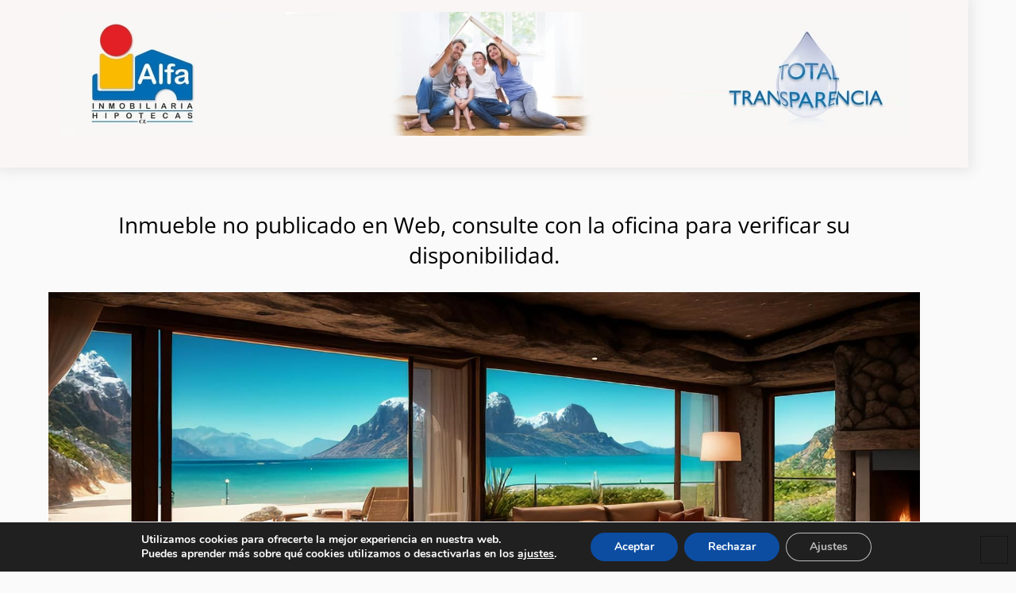

--- FILE ---
content_type: text/html; charset=UTF-8
request_url: https://alfadoctoresquerdo.com/ref/1710-448/
body_size: 15947
content:
<!DOCTYPE html>
<html class="no-js" lang="es">
<head>
<meta charset="UTF-8">
<meta name="viewport" content="width=device-width, initial-scale=1.0">
<link rel="pingback" href="https://alfadoctoresquerdo.com/xmlrpc.php">
<title>Propiedad no encontrada o de baja</title>
<meta name="dc.title" content="Propiedad no encontrada o de baja">
<meta name="dc.description" content="...">
<meta name="dc.relation" content="https://alfadoctoresquerdo.com/ref/1710-448/">
<meta name="dc.source" content="https://alfadoctoresquerdo.com/">
<meta name="dc.language" content="es_ES">
<meta name="description" content="...">
<meta name="robots" content="index, follow, max-snippet:-1, max-image-preview:large, max-video-preview:-1">

<meta property="og:url" content="https://alfadoctoresquerdo.com/ref/1710-448/">
<meta property="og:site_name" content="Alfa Inmobiliaria">
<meta property="og:locale" content="es_ES">
<meta property="og:type" content="article">
<meta property="article:author" content="https://www.facebook.com/alfainmo/">
<meta property="article:publisher" content="https://www.facebook.com/alfainmo/">
<meta property='og:title' content=' | ' />
<meta property='og:description' content='...' />
<meta property="og:image" content="https://www.alfainmo.com/wp-content/uploads/2021/12/logo-25-alfa.jpg">
<meta property="og:image:secure_url" content="https://www.alfainmo.com/wp-content/uploads/2021/12/logo-25-alfa.jpg">
<meta property="og:image:width" content="623">
<meta property="og:image:height" content="529">
<meta property="og:image:alt" content="Logo 25 aniversario">
<link rel='dns-prefetch' href='//www.alfainmo.com' />
<link rel="alternate" type="application/rss+xml" title="Alfa Inmobiliaria &raquo; Feed" href="https://alfadoctoresquerdo.com/feed/" />
<link rel="alternate" type="application/rss+xml" title="Alfa Inmobiliaria &raquo; Feed de los comentarios" href="https://alfadoctoresquerdo.com/comments/feed/" />
<link rel="alternate" title="oEmbed (JSON)" type="application/json+oembed" href="https://alfadoctoresquerdo.com/wp-json/oembed/1.0/embed?url=https%3A%2F%2Falfadoctoresquerdo.com%2Freferencia%2F" />
<link rel="alternate" title="oEmbed (XML)" type="text/xml+oembed" href="https://alfadoctoresquerdo.com/wp-json/oembed/1.0/embed?url=https%3A%2F%2Falfadoctoresquerdo.com%2Freferencia%2F&#038;format=xml" />
<style id='wp-img-auto-sizes-contain-inline-css' type='text/css'>
img:is([sizes=auto i],[sizes^="auto," i]){contain-intrinsic-size:3000px 1500px}
/*# sourceURL=wp-img-auto-sizes-contain-inline-css */
</style>
<style id='wp-emoji-styles-inline-css' type='text/css'>

	img.wp-smiley, img.emoji {
		display: inline !important;
		border: none !important;
		box-shadow: none !important;
		height: 1em !important;
		width: 1em !important;
		margin: 0 0.07em !important;
		vertical-align: -0.1em !important;
		background: none !important;
		padding: 0 !important;
	}
/*# sourceURL=wp-emoji-styles-inline-css */
</style>
<style id='wp-block-library-inline-css' type='text/css'>
:root{--wp-block-synced-color:#7a00df;--wp-block-synced-color--rgb:122,0,223;--wp-bound-block-color:var(--wp-block-synced-color);--wp-editor-canvas-background:#ddd;--wp-admin-theme-color:#007cba;--wp-admin-theme-color--rgb:0,124,186;--wp-admin-theme-color-darker-10:#006ba1;--wp-admin-theme-color-darker-10--rgb:0,107,160.5;--wp-admin-theme-color-darker-20:#005a87;--wp-admin-theme-color-darker-20--rgb:0,90,135;--wp-admin-border-width-focus:2px}@media (min-resolution:192dpi){:root{--wp-admin-border-width-focus:1.5px}}.wp-element-button{cursor:pointer}:root .has-very-light-gray-background-color{background-color:#eee}:root .has-very-dark-gray-background-color{background-color:#313131}:root .has-very-light-gray-color{color:#eee}:root .has-very-dark-gray-color{color:#313131}:root .has-vivid-green-cyan-to-vivid-cyan-blue-gradient-background{background:linear-gradient(135deg,#00d084,#0693e3)}:root .has-purple-crush-gradient-background{background:linear-gradient(135deg,#34e2e4,#4721fb 50%,#ab1dfe)}:root .has-hazy-dawn-gradient-background{background:linear-gradient(135deg,#faaca8,#dad0ec)}:root .has-subdued-olive-gradient-background{background:linear-gradient(135deg,#fafae1,#67a671)}:root .has-atomic-cream-gradient-background{background:linear-gradient(135deg,#fdd79a,#004a59)}:root .has-nightshade-gradient-background{background:linear-gradient(135deg,#330968,#31cdcf)}:root .has-midnight-gradient-background{background:linear-gradient(135deg,#020381,#2874fc)}:root{--wp--preset--font-size--normal:16px;--wp--preset--font-size--huge:42px}.has-regular-font-size{font-size:1em}.has-larger-font-size{font-size:2.625em}.has-normal-font-size{font-size:var(--wp--preset--font-size--normal)}.has-huge-font-size{font-size:var(--wp--preset--font-size--huge)}.has-text-align-center{text-align:center}.has-text-align-left{text-align:left}.has-text-align-right{text-align:right}.has-fit-text{white-space:nowrap!important}#end-resizable-editor-section{display:none}.aligncenter{clear:both}.items-justified-left{justify-content:flex-start}.items-justified-center{justify-content:center}.items-justified-right{justify-content:flex-end}.items-justified-space-between{justify-content:space-between}.screen-reader-text{border:0;clip-path:inset(50%);height:1px;margin:-1px;overflow:hidden;padding:0;position:absolute;width:1px;word-wrap:normal!important}.screen-reader-text:focus{background-color:#ddd;clip-path:none;color:#444;display:block;font-size:1em;height:auto;left:5px;line-height:normal;padding:15px 23px 14px;text-decoration:none;top:5px;width:auto;z-index:100000}html :where(.has-border-color){border-style:solid}html :where([style*=border-top-color]){border-top-style:solid}html :where([style*=border-right-color]){border-right-style:solid}html :where([style*=border-bottom-color]){border-bottom-style:solid}html :where([style*=border-left-color]){border-left-style:solid}html :where([style*=border-width]){border-style:solid}html :where([style*=border-top-width]){border-top-style:solid}html :where([style*=border-right-width]){border-right-style:solid}html :where([style*=border-bottom-width]){border-bottom-style:solid}html :where([style*=border-left-width]){border-left-style:solid}html :where(img[class*=wp-image-]){height:auto;max-width:100%}:where(figure){margin:0 0 1em}html :where(.is-position-sticky){--wp-admin--admin-bar--position-offset:var(--wp-admin--admin-bar--height,0px)}@media screen and (max-width:600px){html :where(.is-position-sticky){--wp-admin--admin-bar--position-offset:0px}}

/*# sourceURL=wp-block-library-inline-css */
</style><style id='global-styles-inline-css' type='text/css'>
:root{--wp--preset--aspect-ratio--square: 1;--wp--preset--aspect-ratio--4-3: 4/3;--wp--preset--aspect-ratio--3-4: 3/4;--wp--preset--aspect-ratio--3-2: 3/2;--wp--preset--aspect-ratio--2-3: 2/3;--wp--preset--aspect-ratio--16-9: 16/9;--wp--preset--aspect-ratio--9-16: 9/16;--wp--preset--color--black: #000000;--wp--preset--color--cyan-bluish-gray: #abb8c3;--wp--preset--color--white: #ffffff;--wp--preset--color--pale-pink: #f78da7;--wp--preset--color--vivid-red: #cf2e2e;--wp--preset--color--luminous-vivid-orange: #ff6900;--wp--preset--color--luminous-vivid-amber: #fcb900;--wp--preset--color--light-green-cyan: #7bdcb5;--wp--preset--color--vivid-green-cyan: #00d084;--wp--preset--color--pale-cyan-blue: #8ed1fc;--wp--preset--color--vivid-cyan-blue: #0693e3;--wp--preset--color--vivid-purple: #9b51e0;--wp--preset--gradient--vivid-cyan-blue-to-vivid-purple: linear-gradient(135deg,rgb(6,147,227) 0%,rgb(155,81,224) 100%);--wp--preset--gradient--light-green-cyan-to-vivid-green-cyan: linear-gradient(135deg,rgb(122,220,180) 0%,rgb(0,208,130) 100%);--wp--preset--gradient--luminous-vivid-amber-to-luminous-vivid-orange: linear-gradient(135deg,rgb(252,185,0) 0%,rgb(255,105,0) 100%);--wp--preset--gradient--luminous-vivid-orange-to-vivid-red: linear-gradient(135deg,rgb(255,105,0) 0%,rgb(207,46,46) 100%);--wp--preset--gradient--very-light-gray-to-cyan-bluish-gray: linear-gradient(135deg,rgb(238,238,238) 0%,rgb(169,184,195) 100%);--wp--preset--gradient--cool-to-warm-spectrum: linear-gradient(135deg,rgb(74,234,220) 0%,rgb(151,120,209) 20%,rgb(207,42,186) 40%,rgb(238,44,130) 60%,rgb(251,105,98) 80%,rgb(254,248,76) 100%);--wp--preset--gradient--blush-light-purple: linear-gradient(135deg,rgb(255,206,236) 0%,rgb(152,150,240) 100%);--wp--preset--gradient--blush-bordeaux: linear-gradient(135deg,rgb(254,205,165) 0%,rgb(254,45,45) 50%,rgb(107,0,62) 100%);--wp--preset--gradient--luminous-dusk: linear-gradient(135deg,rgb(255,203,112) 0%,rgb(199,81,192) 50%,rgb(65,88,208) 100%);--wp--preset--gradient--pale-ocean: linear-gradient(135deg,rgb(255,245,203) 0%,rgb(182,227,212) 50%,rgb(51,167,181) 100%);--wp--preset--gradient--electric-grass: linear-gradient(135deg,rgb(202,248,128) 0%,rgb(113,206,126) 100%);--wp--preset--gradient--midnight: linear-gradient(135deg,rgb(2,3,129) 0%,rgb(40,116,252) 100%);--wp--preset--font-size--small: 13px;--wp--preset--font-size--medium: 20px;--wp--preset--font-size--large: 36px;--wp--preset--font-size--x-large: 42px;--wp--preset--spacing--20: 0.44rem;--wp--preset--spacing--30: 0.67rem;--wp--preset--spacing--40: 1rem;--wp--preset--spacing--50: 1.5rem;--wp--preset--spacing--60: 2.25rem;--wp--preset--spacing--70: 3.38rem;--wp--preset--spacing--80: 5.06rem;--wp--preset--shadow--natural: 6px 6px 9px rgba(0, 0, 0, 0.2);--wp--preset--shadow--deep: 12px 12px 50px rgba(0, 0, 0, 0.4);--wp--preset--shadow--sharp: 6px 6px 0px rgba(0, 0, 0, 0.2);--wp--preset--shadow--outlined: 6px 6px 0px -3px rgb(255, 255, 255), 6px 6px rgb(0, 0, 0);--wp--preset--shadow--crisp: 6px 6px 0px rgb(0, 0, 0);}:where(.is-layout-flex){gap: 0.5em;}:where(.is-layout-grid){gap: 0.5em;}body .is-layout-flex{display: flex;}.is-layout-flex{flex-wrap: wrap;align-items: center;}.is-layout-flex > :is(*, div){margin: 0;}body .is-layout-grid{display: grid;}.is-layout-grid > :is(*, div){margin: 0;}:where(.wp-block-columns.is-layout-flex){gap: 2em;}:where(.wp-block-columns.is-layout-grid){gap: 2em;}:where(.wp-block-post-template.is-layout-flex){gap: 1.25em;}:where(.wp-block-post-template.is-layout-grid){gap: 1.25em;}.has-black-color{color: var(--wp--preset--color--black) !important;}.has-cyan-bluish-gray-color{color: var(--wp--preset--color--cyan-bluish-gray) !important;}.has-white-color{color: var(--wp--preset--color--white) !important;}.has-pale-pink-color{color: var(--wp--preset--color--pale-pink) !important;}.has-vivid-red-color{color: var(--wp--preset--color--vivid-red) !important;}.has-luminous-vivid-orange-color{color: var(--wp--preset--color--luminous-vivid-orange) !important;}.has-luminous-vivid-amber-color{color: var(--wp--preset--color--luminous-vivid-amber) !important;}.has-light-green-cyan-color{color: var(--wp--preset--color--light-green-cyan) !important;}.has-vivid-green-cyan-color{color: var(--wp--preset--color--vivid-green-cyan) !important;}.has-pale-cyan-blue-color{color: var(--wp--preset--color--pale-cyan-blue) !important;}.has-vivid-cyan-blue-color{color: var(--wp--preset--color--vivid-cyan-blue) !important;}.has-vivid-purple-color{color: var(--wp--preset--color--vivid-purple) !important;}.has-black-background-color{background-color: var(--wp--preset--color--black) !important;}.has-cyan-bluish-gray-background-color{background-color: var(--wp--preset--color--cyan-bluish-gray) !important;}.has-white-background-color{background-color: var(--wp--preset--color--white) !important;}.has-pale-pink-background-color{background-color: var(--wp--preset--color--pale-pink) !important;}.has-vivid-red-background-color{background-color: var(--wp--preset--color--vivid-red) !important;}.has-luminous-vivid-orange-background-color{background-color: var(--wp--preset--color--luminous-vivid-orange) !important;}.has-luminous-vivid-amber-background-color{background-color: var(--wp--preset--color--luminous-vivid-amber) !important;}.has-light-green-cyan-background-color{background-color: var(--wp--preset--color--light-green-cyan) !important;}.has-vivid-green-cyan-background-color{background-color: var(--wp--preset--color--vivid-green-cyan) !important;}.has-pale-cyan-blue-background-color{background-color: var(--wp--preset--color--pale-cyan-blue) !important;}.has-vivid-cyan-blue-background-color{background-color: var(--wp--preset--color--vivid-cyan-blue) !important;}.has-vivid-purple-background-color{background-color: var(--wp--preset--color--vivid-purple) !important;}.has-black-border-color{border-color: var(--wp--preset--color--black) !important;}.has-cyan-bluish-gray-border-color{border-color: var(--wp--preset--color--cyan-bluish-gray) !important;}.has-white-border-color{border-color: var(--wp--preset--color--white) !important;}.has-pale-pink-border-color{border-color: var(--wp--preset--color--pale-pink) !important;}.has-vivid-red-border-color{border-color: var(--wp--preset--color--vivid-red) !important;}.has-luminous-vivid-orange-border-color{border-color: var(--wp--preset--color--luminous-vivid-orange) !important;}.has-luminous-vivid-amber-border-color{border-color: var(--wp--preset--color--luminous-vivid-amber) !important;}.has-light-green-cyan-border-color{border-color: var(--wp--preset--color--light-green-cyan) !important;}.has-vivid-green-cyan-border-color{border-color: var(--wp--preset--color--vivid-green-cyan) !important;}.has-pale-cyan-blue-border-color{border-color: var(--wp--preset--color--pale-cyan-blue) !important;}.has-vivid-cyan-blue-border-color{border-color: var(--wp--preset--color--vivid-cyan-blue) !important;}.has-vivid-purple-border-color{border-color: var(--wp--preset--color--vivid-purple) !important;}.has-vivid-cyan-blue-to-vivid-purple-gradient-background{background: var(--wp--preset--gradient--vivid-cyan-blue-to-vivid-purple) !important;}.has-light-green-cyan-to-vivid-green-cyan-gradient-background{background: var(--wp--preset--gradient--light-green-cyan-to-vivid-green-cyan) !important;}.has-luminous-vivid-amber-to-luminous-vivid-orange-gradient-background{background: var(--wp--preset--gradient--luminous-vivid-amber-to-luminous-vivid-orange) !important;}.has-luminous-vivid-orange-to-vivid-red-gradient-background{background: var(--wp--preset--gradient--luminous-vivid-orange-to-vivid-red) !important;}.has-very-light-gray-to-cyan-bluish-gray-gradient-background{background: var(--wp--preset--gradient--very-light-gray-to-cyan-bluish-gray) !important;}.has-cool-to-warm-spectrum-gradient-background{background: var(--wp--preset--gradient--cool-to-warm-spectrum) !important;}.has-blush-light-purple-gradient-background{background: var(--wp--preset--gradient--blush-light-purple) !important;}.has-blush-bordeaux-gradient-background{background: var(--wp--preset--gradient--blush-bordeaux) !important;}.has-luminous-dusk-gradient-background{background: var(--wp--preset--gradient--luminous-dusk) !important;}.has-pale-ocean-gradient-background{background: var(--wp--preset--gradient--pale-ocean) !important;}.has-electric-grass-gradient-background{background: var(--wp--preset--gradient--electric-grass) !important;}.has-midnight-gradient-background{background: var(--wp--preset--gradient--midnight) !important;}.has-small-font-size{font-size: var(--wp--preset--font-size--small) !important;}.has-medium-font-size{font-size: var(--wp--preset--font-size--medium) !important;}.has-large-font-size{font-size: var(--wp--preset--font-size--large) !important;}.has-x-large-font-size{font-size: var(--wp--preset--font-size--x-large) !important;}
/*# sourceURL=global-styles-inline-css */
</style>

<style id='classic-theme-styles-inline-css' type='text/css'>
/*! This file is auto-generated */
.wp-block-button__link{color:#fff;background-color:#32373c;border-radius:9999px;box-shadow:none;text-decoration:none;padding:calc(.667em + 2px) calc(1.333em + 2px);font-size:1.125em}.wp-block-file__button{background:#32373c;color:#fff;text-decoration:none}
/*# sourceURL=/wp-includes/css/classic-themes.min.css */
</style>
<link rel='stylesheet' id='cs-scroll-top-css' href='https://www.alfainmo.com/wp-content/themes/pro/cornerstone/assets/css/site/scroll-top.7.7.12.css?ver=7.7.12' type='text/css' media='all' />
<link rel='stylesheet' id='mis-estilos-css' href='https://www.alfainmo.com/wp-content/themes/pro-child/columns.css?ver=1.8' type='text/css' media='all' />
<link rel='stylesheet' id='cs-css' href='https://www.alfainmo.com/wp-content/themes/pro/cornerstone/assets/css/site/cs-theme.7.7.12.css?ver=7.7.12' type='text/css' media='all' />
<style id='cs-inline-css' type='text/css'>
@media (min-width:1200px){.x-hide-xl{display:none !important;}}@media (min-width:979px) and (max-width:1199px){.x-hide-lg{display:none !important;}}@media (min-width:767px) and (max-width:978px){.x-hide-md{display:none !important;}}@media (min-width:480px) and (max-width:766px){.x-hide-sm{display:none !important;}}@media (max-width:479px){.x-hide-xs{display:none !important;}} body{background:#FAFAFA;}.x-container.width{width:90%;}.x-container.max{max-width:1190px;}.x-bar-content.x-container.width{flex-basis:90%;}.x-container,.x-container.max,.x-container.width{margin-left:auto;margin-right:auto;}.x-main.full{float:none;clear:both;display:block;width:auto;}html{font-size:14px;}@media (min-width:479px){html{font-size:14px;}}@media (min-width:766px){html{font-size:14px;}}@media (min-width:978px){html{font-size:14px;}}@media (min-width:1199px){html{font-size:14px;}}input[type="text"],input[type="tel"],input[type="password"],input[type="email"],textarea{padding:0.5em;}body,input,button,select,textarea{font-family:"open-sans",sans-serif;color:rgb(71,71,71);}h1,h2,h3,h4,h5,h6,.h1,.h2,.h3,.h4,.h5,.h6,h1 a,h2 a,h3 a,h4 a,h5 a,h6 a,.h1 a,.h2 a,.h3 a,.h4 a,.h5 a,.h6 a,blockquote{color:rgb(36,36,36);}.cfc-h-tx{color:rgb(36,36,36);!important;}.cfc-h-bd{border-color:rgb(36,36,36);!important;}.cfc-h-bg{background-color:rgb(36,36,36);!important;}.cfc-b-tx{color:rgb(71,71,71);!important;}.cfc-b-bd{border-color:rgb(71,71,71);!important;}.cfc-b-bg{background-color:rgb(71,71,71);!important;}h1,h2,h3,h4,h5,h6,.h1,.h2,.h3,.h4,.h5,.h6,.x-text-headline{font-family:Arial,"Helvetica Neue",Helvetica,sans-serif;font-style:normal;font-weight:400;}h1,.h1{letter-spacing:-0.012em;}h2,.h2{letter-spacing:-0.012em;}h3,.h3{letter-spacing:-0.009em;}h4,.h4{letter-spacing:-0.035em;}h5,.h5{letter-spacing:-0.018em;}h6,.h6{letter-spacing:-0.035em;}.w-h{font-weight:400 !important;}a,.widget.widget_text ol li a,.widget_nav_menu .current-menu-item > a{color:#0376bd;}a:hover,h1 a:hover,h2 a:hover,h3 a:hover,h4 a:hover,h5 a:hover,h6 a:hover,.x-breadcrumb-wrap a:hover,.widget ul li a:hover,.widget ol li a:hover,.widget.widget_text ul li a,.x-accordion-heading .x-accordion-toggle:hover,.x-comment-author a:hover,.x-comment-time:hover,.x-recent-posts a:hover .h-recent-posts{color:hsl(203,76%,58%);}.bg .mejs-container,.x-video .mejs-container{position:unset !important;} @font-face{font-family:'FontAwesomePro';font-style:normal;font-weight:900;font-display:block;src:url('https://www.alfainmo.com/wp-content/themes/pro/cornerstone/assets/fonts/fa-solid-900.woff2?ver=6.7.2') format('woff2'),url('https://www.alfainmo.com/wp-content/themes/pro/cornerstone/assets/fonts/fa-solid-900.ttf?ver=6.7.2') format('truetype');}[data-x-fa-pro-icon]{font-family:"FontAwesomePro" !important;}[data-x-fa-pro-icon]:before{content:attr(data-x-fa-pro-icon);}[data-x-icon],[data-x-icon-o],[data-x-icon-l],[data-x-icon-s],[data-x-icon-b],[data-x-icon-sr],[data-x-icon-ss],[data-x-icon-sl],[data-x-fa-pro-icon],[class*="cs-fa-"]{display:inline-flex;font-style:normal;font-weight:400;text-decoration:inherit;text-rendering:auto;-webkit-font-smoothing:antialiased;-moz-osx-font-smoothing:grayscale;}[data-x-icon].left,[data-x-icon-o].left,[data-x-icon-l].left,[data-x-icon-s].left,[data-x-icon-b].left,[data-x-icon-sr].left,[data-x-icon-ss].left,[data-x-icon-sl].left,[data-x-fa-pro-icon].left,[class*="cs-fa-"].left{margin-right:0.5em;}[data-x-icon].right,[data-x-icon-o].right,[data-x-icon-l].right,[data-x-icon-s].right,[data-x-icon-b].right,[data-x-icon-sr].right,[data-x-icon-ss].right,[data-x-icon-sl].right,[data-x-fa-pro-icon].right,[class*="cs-fa-"].right{margin-left:0.5em;}[data-x-icon]:before,[data-x-icon-o]:before,[data-x-icon-l]:before,[data-x-icon-s]:before,[data-x-icon-b]:before,[data-x-icon-sr]:before,[data-x-icon-ss]:before,[data-x-icon-sl]:before,[data-x-fa-pro-icon]:before,[class*="cs-fa-"]:before{line-height:1;}@font-face{font-family:'FontAwesomeRegular';font-style:normal;font-weight:400;font-display:block;src:url('https://www.alfainmo.com/wp-content/themes/pro/cornerstone/assets/fonts/fa-regular-400.woff2?ver=6.7.2') format('woff2'),url('https://www.alfainmo.com/wp-content/themes/pro/cornerstone/assets/fonts/fa-regular-400.ttf?ver=6.7.2') format('truetype');}@font-face{font-family:'FontAwesomePro';font-style:normal;font-weight:400;font-display:block;src:url('https://www.alfainmo.com/wp-content/themes/pro/cornerstone/assets/fonts/fa-regular-400.woff2?ver=6.7.2') format('woff2'),url('https://www.alfainmo.com/wp-content/themes/pro/cornerstone/assets/fonts/fa-regular-400.ttf?ver=6.7.2') format('truetype');}[data-x-icon-o]{font-family:"FontAwesomeRegular" !important;}[data-x-icon-o]:before{content:attr(data-x-icon-o);}@font-face{font-family:'FontAwesomeLight';font-style:normal;font-weight:300;font-display:block;src:url('https://www.alfainmo.com/wp-content/themes/pro/cornerstone/assets/fonts/fa-light-300.woff2?ver=6.7.2') format('woff2'),url('https://www.alfainmo.com/wp-content/themes/pro/cornerstone/assets/fonts/fa-light-300.ttf?ver=6.7.2') format('truetype');}@font-face{font-family:'FontAwesomePro';font-style:normal;font-weight:300;font-display:block;src:url('https://www.alfainmo.com/wp-content/themes/pro/cornerstone/assets/fonts/fa-light-300.woff2?ver=6.7.2') format('woff2'),url('https://www.alfainmo.com/wp-content/themes/pro/cornerstone/assets/fonts/fa-light-300.ttf?ver=6.7.2') format('truetype');}[data-x-icon-l]{font-family:"FontAwesomeLight" !important;font-weight:300;}[data-x-icon-l]:before{content:attr(data-x-icon-l);}@font-face{font-family:'FontAwesomeBrands';font-style:normal;font-weight:normal;font-display:block;src:url('https://www.alfainmo.com/wp-content/themes/pro/cornerstone/assets/fonts/fa-brands-400.woff2?ver=6.7.2') format('woff2'),url('https://www.alfainmo.com/wp-content/themes/pro/cornerstone/assets/fonts/fa-brands-400.ttf?ver=6.7.2') format('truetype');}[data-x-icon-b]{font-family:"FontAwesomeBrands" !important;}[data-x-icon-b]:before{content:attr(data-x-icon-b);}.widget.widget_rss li .rsswidget:before{content:"\f35d";padding-right:0.4em;font-family:"FontAwesome";} .m82k-0.x-section{margin-top:0px;margin-right:0px;margin-bottom:0px;margin-left:0px;border-top-width:0;border-right-width:0;border-bottom-width:0;border-left-width:0;z-index:auto;}.m82k-1.x-section{padding-top:15px;}.m82k-2.x-section{padding-right:15px;padding-bottom:0px;padding-left:15px;text-align:center;background-color:#F9F6F5;box-shadow:0px 0px 15px 5px rgb(232,232,232);}.m82k-3.x-section{padding-right:0px;padding-left:0px;}.m82k-4.x-section{padding-bottom:20px;}.m82k-5.x-section{padding-top:25px;padding-bottom:25px;}.m82k-6{transform:translate(0px,-50%);}.m82k-7{transform-origin:0% 50%;}:where(body:not(.tco-disable-effects)) .m82k-8:is(.x-effect-exit,.x-effect-entering,.x-effect-exiting) {animation-delay:0ms;animation-duration:500ms;animation-timing-function:cubic-bezier(0.400,0.000,0.200,1.000);transition-delay:0ms;transition-duration:500ms;transition-timing-function:cubic-bezier(0.400,0.000,0.200,1.000);}.m82k-8:is(.x-effect-enter){opacity:1;}:where(body:not(.tco-disable-effects)) .m82k-8:is(.x-effect-exit){opacity:0;}.m82k-9{flex-grow:0;flex-basis:auto;}.m82k-a{flex-shrink:1;border-top-width:0;border-right-width:0;border-bottom-width:0;border-left-width:0;aspect-ratio:auto;}.m82k-e{font-size:1em;}.m82k-f{display:flex;flex-wrap:wrap;}.m82k-g{flex-direction:row;}.m82k-h{justify-content:center;}.m82k-i{align-items:flex-start;align-content:flex-start;padding-top:0px;padding-right:0px;padding-left:0px;}.m82k-j{padding-bottom:15px;}.m82k-k{justify-content:space-between;position:absolute;top:50%;left:0;right:0;padding-top:0em;padding-right:1em;padding-bottom:0em;padding-left:1em;}.m82k-k > *{pointer-events:auto;}div.m82k-k {pointer-events:none;}.m82k-l{align-items:center;align-content:center;}.m82k-m{flex-direction:column;width:3em;height:3em;border-top-left-radius:100em;border-top-right-radius:100em;border-bottom-right-radius:100em;border-bottom-left-radius:100em;background-color:#000000;}.m82k-n{flex-grow:1;flex-basis:16em;}.m82k-o{align-items:baseline;align-content:baseline;width:1em;margin-top:0em;margin-right:0.8em;margin-bottom:0em;margin-left:0em;}.m82k-p{font-size:1.5em;}.m82k-q{margin-top:0px;}.m82k-r{margin-right:0px;margin-bottom:20px;margin-left:0px;padding-top:15px;padding-right:15px;padding-left:15px;background-color:rgb(238,238,238);}.m82k-s{margin-top:20px;padding-top:20px;padding-right:20px;padding-bottom:20px;padding-left:20px;background-color:rgb(255,255,255);}.m82k-t{margin-right:auto;margin-bottom:auto;margin-left:auto;}.m82k-u{text-align:center;}.m82k-v.x-image{font-size:1em;border-top-width:0;border-right-width:0;border-bottom-width:0;border-left-width:0;}.m82k-v.x-image img{aspect-ratio:auto;}.m82k-w.x-image,.m82k-w.x-image img{height:150px;}.m82k-x.x-anchor {margin-top:1em;}.m82k-y.x-anchor {margin-right:1em;margin-bottom:1em;margin-left:1em;}.m82k-y.x-anchor:hover .x-graphic-icon,.m82k-y.x-anchor[class*="active"] .x-graphic-icon,[data-x-effect-provider*="colors"]:hover .m82k-y.x-anchor .x-graphic-icon {color:rgba(0,0,0,0.5);}.m82k-z.x-anchor {border-top-width:0;border-right-width:0;border-bottom-width:0;border-left-width:0;font-size:1em;box-shadow:0em 0.15em 0.65em 0em rgba(0,0,0,0.25);}.m82k-z.x-anchor .x-anchor-content {display:flex;flex-direction:row;justify-content:center;align-items:center;}.m82k-10.x-anchor {border-top-left-radius:0.35em;border-top-right-radius:0.35em;border-bottom-right-radius:0.35em;border-bottom-left-radius:0.35em;}.m82k-10.x-anchor .x-anchor-content {padding-top:0.575em;padding-right:0.85em;padding-bottom:0.575em;padding-left:0.85em;}.m82k-10.x-anchor .x-anchor-text-primary {color:rgba(0,0,0,1);}.m82k-10.x-anchor:hover .x-anchor-text-primary,.m82k-10.x-anchor[class*="active"] .x-anchor-text-primary,[data-x-effect-provider*="colors"]:hover .m82k-10.x-anchor .x-anchor-text-primary {color:rgba(0,0,0,0.5);}.m82k-11.x-anchor {background-color:rgba(255,255,255,1);}.m82k-12.x-anchor .x-anchor-text {margin-top:5px;margin-right:5px;margin-bottom:5px;margin-left:5px;}.m82k-12.x-anchor .x-anchor-text-primary {font-family:inherit;font-size:1em;font-style:normal;font-weight:inherit;line-height:1;}.m82k-13.x-anchor .x-graphic {margin-top:5px;margin-right:5px;margin-bottom:5px;margin-left:5px;}.m82k-13.x-anchor .x-graphic-icon {font-size:1.25em;width:auto;border-top-width:0;border-right-width:0;border-bottom-width:0;border-left-width:0;}.m82k-14.x-anchor .x-graphic-icon {color:rgba(0,0,0,1);}.m82k-15.x-anchor {height:3em;border-top-left-radius:5px;border-top-right-radius:5px;border-bottom-right-radius:5px;border-bottom-left-radius:5px;background-color:#5FA4E0;}.m82k-15.x-anchor .x-anchor-content {padding-top:0em;padding-right:3em;padding-bottom:0em;padding-left:3em;}.m82k-15.x-anchor .x-anchor-text-primary {color:rgb(255,255,255);}.m82k-15.x-anchor .x-graphic-icon {color:rgb(255,255,255);}.m82k-15.x-anchor .x-toggle {color:rgb(255,255,255);}.m82k-15.x-anchor .x-toggle-burger {width:10em;margin-top:3em;margin-right:0;margin-bottom:3em;margin-left:0;font-size:2px;}.m82k-15.x-anchor .x-toggle-burger-bun-t {transform:translate3d(0,calc(3em * -1),0);}.m82k-15.x-anchor .x-toggle-burger-bun-b {transform:translate3d(0,3em,0);}.m82k-16.x-anchor {margin-right:0em;}.m82k-17.x-anchor {margin-bottom:0em;margin-left:0em;}.m82k-18.x-anchor {width:100%;}.m82k-1a.x-anchor {width:2.75em;height:2.75em;border-top-left-radius:100em;border-top-right-radius:100em;border-bottom-right-radius:100em;border-bottom-left-radius:100em;}.m82k-1a.x-anchor:hover .x-graphic-icon,.m82k-1a.x-anchor[class*="active"] .x-graphic-icon,[data-x-effect-provider*="colors"]:hover .m82k-1a.x-anchor .x-graphic-icon {color:#3b5998;}.m82k-1b.x-anchor {margin-top:0em;margin-right:15px;}.m82k-1c{transition-duration:500ms,0s;transition-timing-function:cubic-bezier(0.400,0.000,0.200,1.000);}.m82k-1c .x-modal-content-scroll-area{font-size:16px;padding-top:0;padding-right:calc(1em * 2);padding-bottom:0;padding-left:calc(1em * 2);}.m82k-1c:not(.x-active){transition-delay:0s,500ms;}.m82k-1c .x-modal-bg{background-color:rgba(0,0,0,0.75);}.m82k-1c .x-modal-close{width:calc(1em * 2);height:calc(1em * 2);font-size:1em;color:rgba(255,255,255,0.5);}.m82k-1c .x-modal-close:focus,.m82k-1c .x-modal-close:hover{color:rgba(255,255,255,1);}.m82k-1c .x-modal-content{max-width:48em;border-top-width:0;border-right-width:0;border-bottom-width:0;border-left-width:0;padding-top:2em;padding-right:2em;padding-bottom:2em;padding-left:2em;background-color:rgba(255,255,255,1);box-shadow:0em 0.15em 2em 0em rgba(0,0,0,0.25);transition-duration:500ms;transition-timing-function:cubic-bezier(0.400,0.000,0.200,1.000);}.m82k-1d.x-row{z-index:auto;margin-right:auto;margin-left:auto;}.m82k-1d > .x-row-inner{flex-direction:row;justify-content:flex-start;align-items:stretch;align-content:stretch;}.m82k-1f.x-row{border-top-width:0;border-right-width:0;border-bottom-width:0;border-left-width:0;}.m82k-1h.x-row{padding-top:1px;padding-right:1px;padding-bottom:1px;padding-left:1px;}.m82k-1i.x-row{font-size:1em;}.m82k-1j > .x-row-inner{margin-top:calc(((20px / 2) + 1px) * -1);margin-right:calc(((20px / 2) + 1px) * -1);margin-bottom:calc(((20px / 2) + 1px) * -1);margin-left:calc(((20px / 2) + 1px) * -1);}.m82k-1k > .x-row-inner > *{margin-top:calc(20px / 2);margin-bottom:calc(20px / 2);margin-right:calc(20px / 2);margin-left:calc(20px / 2);}.m82k-1l.x-row{border-top-left-radius:2px;border-top-right-radius:2px;border-bottom-right-radius:2px;border-bottom-left-radius:2px;padding-top:5px;padding-right:5px;padding-bottom:5px;padding-left:5px;font-size:0.9em;text-align:center;}.m82k-1m.x-row{background-color:#1969B2;}.m82k-1n > .x-row-inner{margin-top:calc((20px / 2) * -1);margin-right:calc((20px / 2) * -1);margin-bottom:calc((20px / 2) * -1);margin-left:calc((20px / 2) * -1);}.m82k-1o.x-row{margin-top:10px;}.m82k-1p.x-row{margin-bottom:10px;}.m82k-1q.x-row{padding-top:20px;padding-bottom:20px;}.m82k-1r.x-row{padding-right:20px;padding-left:20px;background-color:rgb(240,240,240);}.m82k-1s.x-row{border-top-left-radius:3px;border-top-right-radius:3px;border-bottom-right-radius:3px;border-bottom-left-radius:3px;padding-top:2px;padding-right:10px;padding-bottom:2px;padding-left:10px;}.m82k-1t.x-row{margin-top:0px;}.m82k-1u.x-row{margin-bottom:0px;}.m82k-1v > .x-row-inner{margin-top:calc(((0.2em / 2) + 1px) * -1);margin-bottom:calc(((0.2em / 2) + 1px) * -1);}.m82k-1w > .x-row-inner{margin-right:calc(((2.441em / 2) + 1px) * -1);margin-left:calc(((2.441em / 2) + 1px) * -1);}.m82k-1x > .x-row-inner > *{margin-top:calc(0.2em / 2);margin-bottom:calc(0.2em / 2);}.m82k-1y > .x-row-inner > *{margin-right:calc(2.441em / 2);margin-left:calc(2.441em / 2);}.m82k-1z.x-row{padding-right:0px;padding-left:0px;}.m82k-20 > .x-row-inner{margin-top:calc((30px / 2) * -1);margin-right:calc((30px / 2) * -1);margin-bottom:calc((30px / 2) * -1);margin-left:calc((30px / 2) * -1);}.m82k-20 > .x-row-inner > *{margin-top:calc(30px / 2);margin-bottom:calc(30px / 2);margin-right:calc(30px / 2);margin-left:calc(30px / 2);}.m82k-21.x-row{margin-bottom:8px;border-right-width:0px;border-bottom-width:0px;border-left-width:0px;border-top-color:rgb(220,220,220);border-right-color:transparent;border-bottom-color:transparent;border-left-color:transparent;padding-bottom:0px;}.m82k-21 > .x-row-inner{margin-top:calc((0.2em / 2) * -1);margin-right:calc((2.441em / 2) * -1);margin-bottom:calc((0.2em / 2) * -1);margin-left:calc((2.441em / 2) * -1);}.m82k-21.x-row:hover,.m82k-21.x-row[class*="active"],[data-x-effect-provider*="colors"]:hover .m82k-21.x-row{border-top-color:undefined;border-right-color:undefined;border-bottom-color:undefined;border-left-color:undefined;}.m82k-22.x-row{border-top-width:1px;border-top-style:solid;border-right-style:solid;border-bottom-style:solid;border-left-style:solid;padding-top:10px;}.m82k-23 > .x-row-inner{margin-top:calc(((0.8em / 2) + 1px) * -1);margin-bottom:calc(((0.8em / 2) + 1px) * -1);}.m82k-23 > .x-row-inner > *{margin-top:calc(0.8em / 2);margin-bottom:calc(0.8em / 2);}.m82k-24.x-row{margin-top:30px;}.m82k-25.x-row{margin-top:25px;border-right-width:1px;border-bottom-width:1px;border-left-width:1px;border-top-color:rgb(201,201,201);border-right-color:rgb(201,201,201);border-bottom-color:rgb(201,201,201);border-left-color:rgb(201,201,201);border-top-left-radius:5px;border-top-right-radius:5px;border-bottom-right-radius:5px;border-bottom-left-radius:5px;}.m82k-26.x-row{padding-bottom:15px;}.m82k-27.x-row{margin-top:20px;}.m82k-28.x-row{padding-top:15px;padding-right:15px;padding-left:15px;background-color:rgb(238,238,238);}.m82k-29.x-row{margin-top:15px;}.m82k-2a{--gap:20px;}.m82k-2b > .x-row-inner > *:nth-child(2n - 0) {flex-basis:calc(66.66% - clamp(0px,var(--gap),9999px));}.m82k-2b > .x-row-inner > *:nth-child(2n - 1) {flex-basis:calc(33.33% - clamp(0px,var(--gap),9999px));}.m82k-2c > .x-row-inner > *:nth-child(1n - 0) {flex-basis:calc(100% - clamp(0px,var(--gap),9999px));}.m82k-2d > .x-row-inner > *:nth-child(1n - 0) {flex-basis:calc(100% - clamp(0px,var(--gap),9999px));}.m82k-2e > .x-row-inner > *:nth-child(1n - 0) {flex-basis:calc(100% - clamp(0px,var(--gap),9999px));}.m82k-2f{--gap:2.441em;}.m82k-2g > .x-row-inner > *:nth-child(1n - 0) {flex-basis:calc(100% - clamp(0px,var(--gap),9999px));}.m82k-2h{--gap:30px;}.m82k-2h > .x-row-inner > *:nth-child(2n - 0) {flex-basis:calc(50% - clamp(0px,var(--gap),9999px));}.m82k-2h > .x-row-inner > *:nth-child(2n - 1) {flex-basis:calc(50% - clamp(0px,var(--gap),9999px));}.m82k-2i > .x-row-inner > *:nth-child(1n - 0) {flex-basis:calc(100% - clamp(0px,var(--gap),9999px));}.m82k-2j > .x-row-inner > *:nth-child(1n - 0) {flex-basis:calc(100% - clamp(0px,var(--gap),9999px));}.m82k-2k > .x-row-inner > *:nth-child(1n - 0) {flex-basis:calc(100% - clamp(0px,var(--gap),9999px));}.m82k-2l > .x-row-inner > *:nth-child(1n - 0) {flex-basis:calc(100% - clamp(0px,var(--gap),9999px));}.m82k-2m > .x-row-inner > *:nth-child(2n - 0) {flex-basis:calc(50% - clamp(0px,var(--gap),9999px));}.m82k-2m > .x-row-inner > *:nth-child(2n - 1) {flex-basis:calc(50% - clamp(0px,var(--gap),9999px));}.m82k-2n > .x-row-inner > *:nth-child(1n - 0) {flex-basis:calc(100% - clamp(0px,var(--gap),9999px));}.m82k-2o > .x-row-inner > *:nth-child(1n - 0) {flex-basis:calc(100% - clamp(0px,var(--gap),9999px));}.m82k-2p > .x-row-inner > *:nth-child(1n - 0) {flex-basis:calc(100% - clamp(0px,var(--gap),9999px));}.m82k-2q > .x-row-inner > *:nth-child(1n - 0) {flex-basis:calc(100% - clamp(0px,var(--gap),9999px));}.m82k-2r > .x-row-inner > *:nth-child(2n - 0) {flex-basis:calc(66.66% - clamp(0px,var(--gap),9999px));}.m82k-2r > .x-row-inner > *:nth-child(2n - 1) {flex-basis:calc(33.33% - clamp(0px,var(--gap),9999px));}.m82k-2s > .x-row-inner > *:nth-child(1n - 0) {flex-basis:calc(100% - clamp(0px,var(--gap),9999px));}.m82k-2t > .x-row-inner > *:nth-child(1n - 0) {flex-basis:calc(100% - clamp(0px,var(--gap),9999px));}.m82k-2u.x-col{z-index:1;font-size:1em;}.m82k-2v.x-col{border-top-width:0;border-right-width:0;border-bottom-width:0;border-left-width:0;}.m82k-2w.x-col{padding-top:10px;padding-right:10px;padding-bottom:10px;padding-left:10px;}.m82k-2x.x-col{background-color:#1969B2;}.m82k-2y.x-col{background-color:rgb(244,244,244);}.m82k-30.x-col{display:flex;flex-direction:row;flex-wrap:wrap;}.m82k-31.x-col{justify-content:flex-start;}.m82k-32.x-col{align-items:baseline;align-content:baseline;}.m82k-33.x-col{text-align:center;}.m82k-34.x-col{align-items:center;align-content:center;}.m82k-35.x-col{justify-content:center;align-items:flex-end;align-content:flex-end;}.m82k-36.x-col{border-top-width:0px;border-right-width:0px;border-bottom-width:1px;border-left-width:0px;border-top-style:solid;border-right-style:solid;border-bottom-style:solid;border-left-style:solid;border-top-color:transparent;border-right-color:transparent;border-bottom-color:rgb(238,238,238);border-left-color:transparent;padding-top:0px;padding-right:0px;padding-bottom:5px;padding-left:0px;}.m82k-36.x-col:hover,.m82k-36.x-col[class*="active"],[data-x-effect-provider*="colors"]:hover .m82k-36.x-col{border-top-color:rgb(238,238,238) ;border-right-color:rgb(238,238,238) ;border-bottom-color:rgb(238,238,238) ;border-left-color:rgb(238,238,238) ;}.m82k-37.x-text{border-top-width:0;border-right-width:0;border-bottom-width:0;border-left-width:0;font-size:1em;}.m82k-38.x-text .x-text-content-text-primary{font-family:inherit;font-style:normal;font-weight:inherit;letter-spacing:0em;text-transform:none;}.m82k-39.x-text .x-text-content-text-primary{font-size:1.5em;color:rgb(255,255,255);}.m82k-39.x-text .x-text-content-text-subheadline{margin-top:0.35em;font-family:inherit;font-size:1em;font-style:normal;font-weight:inherit;line-height:1.4;letter-spacing:0em;text-transform:none;color:rgb(230,230,230);}.m82k-3a.x-text .x-text-content-text-primary{line-height:1.4;}.m82k-3b.x-text .x-text-content-text-primary{font-size:1.4em;line-height:1.5;color:rgb(255,255,255);}.m82k-3c.x-text{margin-top:0em;margin-right:0em;margin-bottom:1em;margin-left:0em;border-top-width:0px;border-right-width:0px;border-bottom-width:1px;border-left-width:0px;border-top-style:solid;border-right-style:solid;border-bottom-style:solid;border-left-style:solid;border-top-color:transparent;border-right-color:transparent;border-bottom-color:rgb(181,181,181);border-left-color:transparent;padding-top:0em;padding-right:0em;padding-bottom:5px;padding-left:0em;font-size:1.5em;}.m82k-3c.x-text:hover,.m82k-3c.x-text[class*="active"],[data-x-effect-provider*="colors"]:hover .m82k-3c.x-text{border-top-color:undefined;border-right-color:undefined;border-bottom-color:undefined;border-left-color:undefined;}.m82k-3c.x-text .x-text-content-text-primary{font-size:1em;color:rgba(0,0,0,1);}.m82k-3d.x-text{width:100%;}.m82k-3f.x-text{border-top-width:0;border-right-width:0;border-bottom-width:0;border-left-width:0;}.m82k-3g.x-text{font-family:inherit;font-style:normal;font-weight:inherit;letter-spacing:0em;text-transform:none;}.m82k-3g.x-text > :first-child{margin-top:0;}.m82k-3g.x-text > :last-child{margin-bottom:0;}.m82k-3h.x-text{padding-top:5px;padding-right:5px;padding-bottom:5px;padding-left:5px;}.m82k-3i.x-text{font-size:1em;}.m82k-3j.x-text{line-height:inherit;}.m82k-3k.x-text{color:rgba(0,0,0,1);}.m82k-3l.x-text{text-align:center;color:rgb(249,249,249);background-color:rgb(0,0,0);}.m82k-3n.x-text{font-size:1.3em;color:rgb(238,238,238);}.m82k-3o.x-text{line-height:1.65;}.m82k-3p.x-text{color:#000000;}.m82k-3q.x-text{margin-top:0em;margin-right:0em;margin-left:0em;}.m82k-3r.x-text{margin-bottom:10px;border-top-width:0px;border-right-width:0px;border-bottom-width:1px;border-left-width:0px;border-top-style:solid;border-right-style:solid;border-bottom-style:solid;border-left-style:solid;border-top-color:transparent;border-right-color:transparent;border-bottom-color:rgb(206,206,206);border-left-color:transparent;padding-top:0em;padding-right:0em;padding-bottom:8px;padding-left:0em;}.m82k-3r.x-text:hover,.m82k-3r.x-text[class*="active"],[data-x-effect-provider*="colors"]:hover .m82k-3r.x-text{border-top-color:rgb(206,206,206) ;border-right-color:rgb(206,206,206) ;border-bottom-color:rgb(206,206,206) ;border-left-color:rgb(206,206,206) ;}.m82k-3s.x-text{margin-bottom:1em;}.m82k-3t.x-text{margin-top:1em;margin-right:1em;margin-left:1em;font-size:2em;}.m82k-3u{--x-slides-per-page:5;--x-slide-container-gap:1em;--x-slide-container-transition-duration:500ms;padding-top:0px;padding-right:0px;padding-bottom:0px;padding-left:0px;font-size:1em;}.m82k-3u .x-slide-container{align-items:stretch;}body:not(.tco-disable-effects) .m82k-3u .x-slide:where(.x-effect-enter,.x-effect-exit,.x-effect-entering,.x-effect-exiting) {animation-duration:500ms;animation-timing-function:cubic-bezier(0.400,0.000,0.200,1.000);transition-duration:500ms;transition-timing-function:cubic-bezier(0.400,0.000,0.200,1.000);}.m82k-3v{border-top-width:0;border-right-width:0;border-bottom-width:0;border-left-width:0;font-size:1em;}.x-slide-container.is-stacked .m82k-3v:not(.is-current-slide).x-effect-exit{z-index:auto;}.x-slide-container.is-stacked .m82k-3v:not(.is-current-slide).x-effect-holding{z-index:1;}.x-slide-container.is-stacked .m82k-3v.is-current-slide{z-index:2;}.m82k-3w{border-top-width:0;border-right-width:0;border-bottom-width:0;border-left-width:0;font-size:1em;}.m82k-3x{color:rgba(255,255,255,0.55);}.m82k-3x:hover,.m82k-3x[class*="active"],[data-x-effect-provider*="colors"]:hover .m82k-3x{color:#ffffff;}.m82k-3y{color:rgb(147,0,13);}.m82k-40{color:rgb(3,60,30);}.m82k-41{color:rgba(0,0,0,1);}.m82k-42{color:#1969B2;}@media screen and (max-width:978px){.m82k-k{padding-right:0.5em;padding-left:0.5em;}}@media screen and (max-width:766px){.m82k-2g > .x-row-inner > *:nth-child(1n - 0) {flex-basis:calc(100% - clamp(0px,var(--gap),9999px));}.m82k-2h > .x-row-inner > *:nth-child(1n - 0) {flex-basis:calc(100% - clamp(0px,var(--gap),9999px));}.m82k-2m > .x-row-inner > *:nth-child(1n - 0) {flex-basis:calc(100% - clamp(0px,var(--gap),9999px));}}@media screen and (min-width:480px) and (max-width:978px){.m82k-3u{--x-slides-per-page:2;}}@media screen and (max-width:479px){.m82k-2b > .x-row-inner > *:nth-child(1n - 0) {flex-basis:calc(100% - clamp(0px,var(--gap),9999px));}.m82k-2h > .x-row-inner > *:nth-child(1n - 0) {flex-basis:calc(100% - clamp(0px,var(--gap),9999px));}.m82k-2m > .x-row-inner > *:nth-child(1n - 0) {flex-basis:calc(100% - clamp(0px,var(--gap),9999px));}.m82k-2r > .x-row-inner > *:nth-child(1n - 0) {flex-basis:calc(100% - clamp(0px,var(--gap),9999px));}.m82k-3u{--x-slides-per-page:1;}} .e10460-e54:has(ul,li){margin-top:40px;border:1px solid #DDD;padding:10px 20px 20px 20px;}button,input[type=button],input[type=reset],input[type=submit]{background:#55555e;color:#fff;border:1px solid transparent;cursor:pointer;-webkit-appearance:button;padding:10px 20px}input[type=email],input[type=number],input[type=password],input[type=search],input[type=tel],input[type=text],input[type=url],select,textarea{border:1px solid;border-radius:0;padding:10px 15px;max-width:100%}textarea{width:100%}a,button,input{transition:color .1s ease-in-out,background-color .1s ease-in-out}a{text-decoration:none}.hide-section{display:none;}.margin-bottom-0{margin-bottom:0 !important;}
/*# sourceURL=cs-inline-css */
</style>
<link rel='stylesheet' id='moove_gdpr_frontend-css' href='https://www.alfainmo.com/wp-content/plugins/gdpr-cookie-compliance/dist/styles/gdpr-main.css?ver=5.0.10' type='text/css' media='all' />
<style id='moove_gdpr_frontend-inline-css' type='text/css'>
#moove_gdpr_cookie_modal,#moove_gdpr_cookie_info_bar,.gdpr_cookie_settings_shortcode_content{font-family:&#039;Nunito&#039;,sans-serif}#moove_gdpr_save_popup_settings_button{background-color:#373737;color:#fff}#moove_gdpr_save_popup_settings_button:hover{background-color:#000}#moove_gdpr_cookie_info_bar .moove-gdpr-info-bar-container .moove-gdpr-info-bar-content a.mgbutton,#moove_gdpr_cookie_info_bar .moove-gdpr-info-bar-container .moove-gdpr-info-bar-content button.mgbutton{background-color:#0c4da2}#moove_gdpr_cookie_modal .moove-gdpr-modal-content .moove-gdpr-modal-footer-content .moove-gdpr-button-holder a.mgbutton,#moove_gdpr_cookie_modal .moove-gdpr-modal-content .moove-gdpr-modal-footer-content .moove-gdpr-button-holder button.mgbutton,.gdpr_cookie_settings_shortcode_content .gdpr-shr-button.button-green{background-color:#0c4da2;border-color:#0c4da2}#moove_gdpr_cookie_modal .moove-gdpr-modal-content .moove-gdpr-modal-footer-content .moove-gdpr-button-holder a.mgbutton:hover,#moove_gdpr_cookie_modal .moove-gdpr-modal-content .moove-gdpr-modal-footer-content .moove-gdpr-button-holder button.mgbutton:hover,.gdpr_cookie_settings_shortcode_content .gdpr-shr-button.button-green:hover{background-color:#fff;color:#0c4da2}#moove_gdpr_cookie_modal .moove-gdpr-modal-content .moove-gdpr-modal-close i,#moove_gdpr_cookie_modal .moove-gdpr-modal-content .moove-gdpr-modal-close span.gdpr-icon{background-color:#0c4da2;border:1px solid #0c4da2}#moove_gdpr_cookie_info_bar span.moove-gdpr-infobar-allow-all.focus-g,#moove_gdpr_cookie_info_bar span.moove-gdpr-infobar-allow-all:focus,#moove_gdpr_cookie_info_bar button.moove-gdpr-infobar-allow-all.focus-g,#moove_gdpr_cookie_info_bar button.moove-gdpr-infobar-allow-all:focus,#moove_gdpr_cookie_info_bar span.moove-gdpr-infobar-reject-btn.focus-g,#moove_gdpr_cookie_info_bar span.moove-gdpr-infobar-reject-btn:focus,#moove_gdpr_cookie_info_bar button.moove-gdpr-infobar-reject-btn.focus-g,#moove_gdpr_cookie_info_bar button.moove-gdpr-infobar-reject-btn:focus,#moove_gdpr_cookie_info_bar span.change-settings-button.focus-g,#moove_gdpr_cookie_info_bar span.change-settings-button:focus,#moove_gdpr_cookie_info_bar button.change-settings-button.focus-g,#moove_gdpr_cookie_info_bar button.change-settings-button:focus{-webkit-box-shadow:0 0 1px 3px #0c4da2;-moz-box-shadow:0 0 1px 3px #0c4da2;box-shadow:0 0 1px 3px #0c4da2}#moove_gdpr_cookie_modal .moove-gdpr-modal-content .moove-gdpr-modal-close i:hover,#moove_gdpr_cookie_modal .moove-gdpr-modal-content .moove-gdpr-modal-close span.gdpr-icon:hover,#moove_gdpr_cookie_info_bar span[data-href]>u.change-settings-button{color:#0c4da2}#moove_gdpr_cookie_modal .moove-gdpr-modal-content .moove-gdpr-modal-left-content #moove-gdpr-menu li.menu-item-selected a span.gdpr-icon,#moove_gdpr_cookie_modal .moove-gdpr-modal-content .moove-gdpr-modal-left-content #moove-gdpr-menu li.menu-item-selected button span.gdpr-icon{color:inherit}#moove_gdpr_cookie_modal .moove-gdpr-modal-content .moove-gdpr-modal-left-content #moove-gdpr-menu li a span.gdpr-icon,#moove_gdpr_cookie_modal .moove-gdpr-modal-content .moove-gdpr-modal-left-content #moove-gdpr-menu li button span.gdpr-icon{color:inherit}#moove_gdpr_cookie_modal .gdpr-acc-link{line-height:0;font-size:0;color:transparent;position:absolute}#moove_gdpr_cookie_modal .moove-gdpr-modal-content .moove-gdpr-modal-close:hover i,#moove_gdpr_cookie_modal .moove-gdpr-modal-content .moove-gdpr-modal-left-content #moove-gdpr-menu li a,#moove_gdpr_cookie_modal .moove-gdpr-modal-content .moove-gdpr-modal-left-content #moove-gdpr-menu li button,#moove_gdpr_cookie_modal .moove-gdpr-modal-content .moove-gdpr-modal-left-content #moove-gdpr-menu li button i,#moove_gdpr_cookie_modal .moove-gdpr-modal-content .moove-gdpr-modal-left-content #moove-gdpr-menu li a i,#moove_gdpr_cookie_modal .moove-gdpr-modal-content .moove-gdpr-tab-main .moove-gdpr-tab-main-content a:hover,#moove_gdpr_cookie_info_bar.moove-gdpr-dark-scheme .moove-gdpr-info-bar-container .moove-gdpr-info-bar-content a.mgbutton:hover,#moove_gdpr_cookie_info_bar.moove-gdpr-dark-scheme .moove-gdpr-info-bar-container .moove-gdpr-info-bar-content button.mgbutton:hover,#moove_gdpr_cookie_info_bar.moove-gdpr-dark-scheme .moove-gdpr-info-bar-container .moove-gdpr-info-bar-content a:hover,#moove_gdpr_cookie_info_bar.moove-gdpr-dark-scheme .moove-gdpr-info-bar-container .moove-gdpr-info-bar-content button:hover,#moove_gdpr_cookie_info_bar.moove-gdpr-dark-scheme .moove-gdpr-info-bar-container .moove-gdpr-info-bar-content span.change-settings-button:hover,#moove_gdpr_cookie_info_bar.moove-gdpr-dark-scheme .moove-gdpr-info-bar-container .moove-gdpr-info-bar-content button.change-settings-button:hover,#moove_gdpr_cookie_info_bar.moove-gdpr-dark-scheme .moove-gdpr-info-bar-container .moove-gdpr-info-bar-content u.change-settings-button:hover,#moove_gdpr_cookie_info_bar span[data-href]>u.change-settings-button,#moove_gdpr_cookie_info_bar.moove-gdpr-dark-scheme .moove-gdpr-info-bar-container .moove-gdpr-info-bar-content a.mgbutton.focus-g,#moove_gdpr_cookie_info_bar.moove-gdpr-dark-scheme .moove-gdpr-info-bar-container .moove-gdpr-info-bar-content button.mgbutton.focus-g,#moove_gdpr_cookie_info_bar.moove-gdpr-dark-scheme .moove-gdpr-info-bar-container .moove-gdpr-info-bar-content a.focus-g,#moove_gdpr_cookie_info_bar.moove-gdpr-dark-scheme .moove-gdpr-info-bar-container .moove-gdpr-info-bar-content button.focus-g,#moove_gdpr_cookie_info_bar.moove-gdpr-dark-scheme .moove-gdpr-info-bar-container .moove-gdpr-info-bar-content a.mgbutton:focus,#moove_gdpr_cookie_info_bar.moove-gdpr-dark-scheme .moove-gdpr-info-bar-container .moove-gdpr-info-bar-content button.mgbutton:focus,#moove_gdpr_cookie_info_bar.moove-gdpr-dark-scheme .moove-gdpr-info-bar-container .moove-gdpr-info-bar-content a:focus,#moove_gdpr_cookie_info_bar.moove-gdpr-dark-scheme .moove-gdpr-info-bar-container .moove-gdpr-info-bar-content button:focus,#moove_gdpr_cookie_info_bar.moove-gdpr-dark-scheme .moove-gdpr-info-bar-container .moove-gdpr-info-bar-content span.change-settings-button.focus-g,span.change-settings-button:focus,button.change-settings-button.focus-g,button.change-settings-button:focus,#moove_gdpr_cookie_info_bar.moove-gdpr-dark-scheme .moove-gdpr-info-bar-container .moove-gdpr-info-bar-content u.change-settings-button.focus-g,#moove_gdpr_cookie_info_bar.moove-gdpr-dark-scheme .moove-gdpr-info-bar-container .moove-gdpr-info-bar-content u.change-settings-button:focus{color:#0c4da2}#moove_gdpr_cookie_modal .moove-gdpr-branding.focus-g span,#moove_gdpr_cookie_modal .moove-gdpr-modal-content .moove-gdpr-tab-main a.focus-g,#moove_gdpr_cookie_modal .moove-gdpr-modal-content .moove-gdpr-tab-main .gdpr-cd-details-toggle.focus-g{color:#0c4da2}#moove_gdpr_cookie_modal.gdpr_lightbox-hide{display:none}
/*# sourceURL=moove_gdpr_frontend-inline-css */
</style>
<script type="text/javascript" src="https://alfadoctoresquerdo.com/wp-includes/js/jquery/jquery.min.js?ver=3.7.1" id="jquery-core-js"></script>
<script type="text/javascript" src="https://alfadoctoresquerdo.com/wp-includes/js/jquery/jquery-migrate.min.js?ver=3.4.1" id="jquery-migrate-js"></script>
<link rel="https://api.w.org/" href="https://alfadoctoresquerdo.com/wp-json/" /><link rel="alternate" title="JSON" type="application/json" href="https://alfadoctoresquerdo.com/wp-json/wp/v2/pages/10460" /><link rel='shortlink' href='https://alfadoctoresquerdo.com/?p=10460' />
  <script type="text/javascript">
    var ajaxurl = 'https://alfadoctoresquerdo.com/wp-admin/admin-ajax.php';
  	// Carga el país
  	var regionInfo="Madrid,Madrid,España";var regionCoordX="40.4150216";var regionCoordY="-3.66913539999996";  </script>
  <script src="https://analytics.ahrefs.com/analytics.js" data-key="DD87YZZNDwcBy7v0McMEQw" async></script>
  	<link rel="icon" href="https://www.alfainmo.com/wp-content/uploads/2018/05/cropped-logo-alfainmo-2018-1-32x32.jpg" sizes="32x32" />
<link rel="icon" href="https://www.alfainmo.com/wp-content/uploads/2018/05/cropped-logo-alfainmo-2018-1-192x192.jpg" sizes="192x192" />
<link rel="apple-touch-icon" href="https://www.alfainmo.com/wp-content/uploads/2018/05/cropped-logo-alfainmo-2018-1-180x180.jpg" />
<meta name="msapplication-TileImage" content="https://www.alfainmo.com/wp-content/uploads/2018/05/cropped-logo-alfainmo-2018-1-270x270.jpg" />
<style>@font-face{font-family:"open-sans";font-display:auto;src:url('https://www.alfainmo.com/wp-content/uploads/2024/06/OpenSans-Bold.ttf') format('truetype');font-weight:700;font-style:normal;}@font-face{font-family:"open-sans";font-display:auto;src:url('https://www.alfainmo.com/wp-content/uploads/2024/06/OpenSans-ExtraBold.ttf') format('truetype');font-weight:800;font-style:normal;}@font-face{font-family:"open-sans";font-display:auto;src:url('https://www.alfainmo.com/wp-content/uploads/2024/06/OpenSans-Light.ttf') format('truetype');font-weight:300;font-style:normal;}@font-face{font-family:"open-sans";font-display:auto;src:url('https://www.alfainmo.com/wp-content/uploads/2024/06/OpenSans-Medium.ttf') format('truetype');font-weight:500;font-style:normal;}@font-face{font-family:"open-sans";font-display:auto;src:url('https://www.alfainmo.com/wp-content/uploads/2024/06/OpenSans-Regular.ttf') format('truetype');font-weight:400;font-style:normal;}@font-face{font-family:"open-sans";font-display:auto;src:url('https://www.alfainmo.com/wp-content/uploads/2024/06/OpenSans-SemiBold.ttf') format('truetype');font-weight:600;font-style:normal;}</style></head>
<body class="wp-singular page-template page-template-template-blank-6 page-template-template-blank-6-php page page-id-10460 wp-custom-logo wp-theme-pro wp-child-theme-pro-child x-starter x-child-theme-active x-full-width-layout-active x-full-width-active x-navbar-fixed-top-active pro-v6_7_12"><div class="x-root"><div class="x-site">
  <div class="x-main full" role="main">

    
      <article id="post-10460" class="post-10460 page type-page status-publish hentry no-post-thumbnail">
        

<div class="entry-content content">


  <div id="cs-content" class="cs-content"><div class="x-section e10460-e1 m82k-0 m82k-1 m82k-2"><div class="x-div x-container max width e10460-e2 m82k-9 m82k-a m82k-b m82k-c m82k-d m82k-e"><span class="x-image e10460-e3 m82k-v"><img decoding="async" src="https://www.alfainmo.com/wp-content/uploads/2024/05/cabecera-ficha.jpg" width="1920" height="280" alt="Alfa Inmobiliaria" loading="lazy"></span><div id="google_translate_element" style="text-align:center; padding-top:20px; padding-bottom: 20px"></div>
<script type="text/javascript">
function googleTranslateElementInit() {
  new google.translate.TranslateElement({pageLanguage: 'es', layout: google.translate.TranslateElement.InlineLayout.SIMPLE}, 'google_translate_element');
}
</script><script type="text/javascript" src="//translate.google.com/translate_a/element.js?cb=googleTranslateElementInit"></script></div></div><div class="x-section e10460-e108 m82k-0 m82k-3 m82k-5"><div class="x-div x-container max width e10460-e109 m82k-9 m82k-a m82k-c m82k-d m82k-e m82k-q m82k-t m82k-u"><div class="x-text x-content e10460-e110 m82k-3f m82k-3g m82k-3j m82k-3k m82k-3m m82k-3s m82k-3t"><span>Inmueble no publicado en Web, consulte con la oficina para verificar su disponibilidad.</span></div><span class="x-image e10460-e111 m82k-v"><img decoding="async" src="https://www.alfainmo.com/wp-content/uploads/2024/04/home-alfainmo-02.jpg" width="1640" height="720" alt="Alfa Inmobiliaria" loading="lazy"></span></div></div></div>  

</div>

      </article>

    
  </div>


    
    </div> <!-- END .x-site -->

    
    <span class="x-scroll-top right fade" title="Back to Top" data-rvt-scroll-top>
      <i class='x-framework-icon x-icon-angle-up' data-x-icon-s='&#xf106;' aria-hidden=true></i>    </span>

  
  </div> <!-- END .x-root -->

<div id="cs-footer"></div><script type="speculationrules">
{"prefetch":[{"source":"document","where":{"and":[{"href_matches":"/*"},{"not":{"href_matches":["/wp-*.php","/wp-admin/*","/wp-content/uploads/*","/wp-content/*","/wp-content/plugins/*","/wp-content/themes/pro-child/*","/wp-content/themes/pro/*","/*\\?(.+)"]}},{"not":{"selector_matches":"a[rel~=\"nofollow\"]"}},{"not":{"selector_matches":".no-prefetch, .no-prefetch a"}}]},"eagerness":"conservative"}]}
</script>
	<!--copyscapeskip-->
	<aside id="moove_gdpr_cookie_info_bar" class="moove-gdpr-info-bar-hidden moove-gdpr-align-center moove-gdpr-dark-scheme gdpr_infobar_postion_bottom" aria-label="Banner de cookies RGPD" style="display: none;">
	<div class="moove-gdpr-info-bar-container">
		<div class="moove-gdpr-info-bar-content">
		
<div class="moove-gdpr-cookie-notice">
  <p>Utilizamos cookies para ofrecerte la mejor experiencia en nuestra web.</p>
<p>Puedes aprender más sobre qué cookies utilizamos o desactivarlas en los <button  aria-haspopup="true" data-href="#moove_gdpr_cookie_modal" class="change-settings-button">ajustes</button>.</p>
</div>
<!--  .moove-gdpr-cookie-notice -->
		
<div class="moove-gdpr-button-holder">
			<button class="mgbutton moove-gdpr-infobar-allow-all gdpr-fbo-0" aria-label="Aceptar" >Aceptar</button>
						<button class="mgbutton moove-gdpr-infobar-reject-btn gdpr-fbo-1 "  aria-label="Rechazar">Rechazar</button>
							<button class="mgbutton moove-gdpr-infobar-settings-btn change-settings-button gdpr-fbo-2" aria-haspopup="true" data-href="#moove_gdpr_cookie_modal"  aria-label="Ajustes">Ajustes</button>
			</div>
<!--  .button-container -->
		</div>
		<!-- moove-gdpr-info-bar-content -->
	</div>
	<!-- moove-gdpr-info-bar-container -->
	</aside>
	<!-- #moove_gdpr_cookie_info_bar -->
	<!--/copyscapeskip-->
<script type="text/javascript" id="cs-js-extra">
/* <![CDATA[ */
var csJsData = {"linkSelector":"a[href*=\"#\"]","bp":{"base":4,"ranges":[0,480,767,979,1200],"count":4}};
//# sourceURL=cs-js-extra
/* ]]> */
</script>
<script type="text/javascript" src="https://www.alfainmo.com/wp-content/themes/pro/cornerstone/assets/js/site/cs-classic.7.7.12.js?ver=7.7.12" id="cs-js"></script>
<script type="text/javascript" id="x-site-js-extra">
/* <![CDATA[ */
var xJsData = {"scrollTop":"0.75","icons":{"down":"\u003Ci class='x-framework-icon x-icon-angle-double-down' data-x-icon-s='&#xf103;' aria-hidden=true\u003E\u003C/i\u003E","subindicator":"\u003Ci class=\"x-icon x-framework-icon x-icon-angle-double-down\" aria-hidden=\"true\" data-x-icon-s=\"&#xf103;\"\u003E\u003C/i\u003E","previous":"\u003Ci class='x-framework-icon x-icon-previous' data-x-icon-s='&#xf053;' aria-hidden=true\u003E\u003C/i\u003E","next":"\u003Ci class='x-framework-icon x-icon-next' data-x-icon-s='&#xf054;' aria-hidden=true\u003E\u003C/i\u003E","star":"\u003Ci class='x-framework-icon x-icon-star' data-x-icon-s='&#xf005;' aria-hidden=true\u003E\u003C/i\u003E"}};
//# sourceURL=x-site-js-extra
/* ]]> */
</script>
<script type="text/javascript" src="https://www.alfainmo.com/wp-content/themes/pro/framework/dist/js/site/x.js?ver=6.7.12" id="x-site-js"></script>
<script type="text/javascript" src="https://alfadoctoresquerdo.com/wp-includes/js/comment-reply.min.js?ver=6.9" id="comment-reply-js" async="async" data-wp-strategy="async" fetchpriority="low"></script>
<script type="text/javascript" id="moove_gdpr_frontend-js-extra">
/* <![CDATA[ */
var moove_frontend_gdpr_scripts = {"ajaxurl":"https://alfadoctoresquerdo.com/wp-admin/admin-ajax.php","post_id":"10460","plugin_dir":"https://www.alfainmo.com/wp-content/plugins/gdpr-cookie-compliance","show_icons":"all","is_page":"1","ajax_cookie_removal":"false","strict_init":"2","enabled_default":{"strict":1,"third_party":0,"advanced":0,"performance":0,"preference":0},"geo_location":"false","force_reload":"false","is_single":"","hide_save_btn":"false","current_user":"0","cookie_expiration":"365","script_delay":"2000","close_btn_action":"1","close_btn_rdr":"","scripts_defined":"{\"cache\":true,\"header\":\"\",\"body\":\"\",\"footer\":\"\",\"thirdparty\":{\"header\":\"\",\"body\":\"\",\"footer\":\"\"},\"strict\":{\"header\":\"\",\"body\":\"\",\"footer\":\"\"},\"advanced\":{\"header\":\"\",\"body\":\"\",\"footer\":\"\"}}","gdpr_scor":"true","wp_lang":"","wp_consent_api":"false","gdpr_nonce":"4709f4b172"};
//# sourceURL=moove_gdpr_frontend-js-extra
/* ]]> */
</script>
<script type="text/javascript" src="https://www.alfainmo.com/wp-content/plugins/gdpr-cookie-compliance/dist/scripts/main.js?ver=5.0.10" id="moove_gdpr_frontend-js"></script>
<script type="text/javascript" id="moove_gdpr_frontend-js-after">
/* <![CDATA[ */
var gdpr_consent__strict = "false"
var gdpr_consent__thirdparty = "false"
var gdpr_consent__advanced = "false"
var gdpr_consent__performance = "false"
var gdpr_consent__preference = "false"
var gdpr_consent__cookies = ""
//# sourceURL=moove_gdpr_frontend-js-after
/* ]]> */
</script>
<script id="wp-emoji-settings" type="application/json">
{"baseUrl":"https://s.w.org/images/core/emoji/17.0.2/72x72/","ext":".png","svgUrl":"https://s.w.org/images/core/emoji/17.0.2/svg/","svgExt":".svg","source":{"concatemoji":"https://alfadoctoresquerdo.com/wp-includes/js/wp-emoji-release.min.js?ver=6.9"}}
</script>
<script type="module">
/* <![CDATA[ */
/*! This file is auto-generated */
const a=JSON.parse(document.getElementById("wp-emoji-settings").textContent),o=(window._wpemojiSettings=a,"wpEmojiSettingsSupports"),s=["flag","emoji"];function i(e){try{var t={supportTests:e,timestamp:(new Date).valueOf()};sessionStorage.setItem(o,JSON.stringify(t))}catch(e){}}function c(e,t,n){e.clearRect(0,0,e.canvas.width,e.canvas.height),e.fillText(t,0,0);t=new Uint32Array(e.getImageData(0,0,e.canvas.width,e.canvas.height).data);e.clearRect(0,0,e.canvas.width,e.canvas.height),e.fillText(n,0,0);const a=new Uint32Array(e.getImageData(0,0,e.canvas.width,e.canvas.height).data);return t.every((e,t)=>e===a[t])}function p(e,t){e.clearRect(0,0,e.canvas.width,e.canvas.height),e.fillText(t,0,0);var n=e.getImageData(16,16,1,1);for(let e=0;e<n.data.length;e++)if(0!==n.data[e])return!1;return!0}function u(e,t,n,a){switch(t){case"flag":return n(e,"\ud83c\udff3\ufe0f\u200d\u26a7\ufe0f","\ud83c\udff3\ufe0f\u200b\u26a7\ufe0f")?!1:!n(e,"\ud83c\udde8\ud83c\uddf6","\ud83c\udde8\u200b\ud83c\uddf6")&&!n(e,"\ud83c\udff4\udb40\udc67\udb40\udc62\udb40\udc65\udb40\udc6e\udb40\udc67\udb40\udc7f","\ud83c\udff4\u200b\udb40\udc67\u200b\udb40\udc62\u200b\udb40\udc65\u200b\udb40\udc6e\u200b\udb40\udc67\u200b\udb40\udc7f");case"emoji":return!a(e,"\ud83e\u1fac8")}return!1}function f(e,t,n,a){let r;const o=(r="undefined"!=typeof WorkerGlobalScope&&self instanceof WorkerGlobalScope?new OffscreenCanvas(300,150):document.createElement("canvas")).getContext("2d",{willReadFrequently:!0}),s=(o.textBaseline="top",o.font="600 32px Arial",{});return e.forEach(e=>{s[e]=t(o,e,n,a)}),s}function r(e){var t=document.createElement("script");t.src=e,t.defer=!0,document.head.appendChild(t)}a.supports={everything:!0,everythingExceptFlag:!0},new Promise(t=>{let n=function(){try{var e=JSON.parse(sessionStorage.getItem(o));if("object"==typeof e&&"number"==typeof e.timestamp&&(new Date).valueOf()<e.timestamp+604800&&"object"==typeof e.supportTests)return e.supportTests}catch(e){}return null}();if(!n){if("undefined"!=typeof Worker&&"undefined"!=typeof OffscreenCanvas&&"undefined"!=typeof URL&&URL.createObjectURL&&"undefined"!=typeof Blob)try{var e="postMessage("+f.toString()+"("+[JSON.stringify(s),u.toString(),c.toString(),p.toString()].join(",")+"));",a=new Blob([e],{type:"text/javascript"});const r=new Worker(URL.createObjectURL(a),{name:"wpTestEmojiSupports"});return void(r.onmessage=e=>{i(n=e.data),r.terminate(),t(n)})}catch(e){}i(n=f(s,u,c,p))}t(n)}).then(e=>{for(const n in e)a.supports[n]=e[n],a.supports.everything=a.supports.everything&&a.supports[n],"flag"!==n&&(a.supports.everythingExceptFlag=a.supports.everythingExceptFlag&&a.supports[n]);var t;a.supports.everythingExceptFlag=a.supports.everythingExceptFlag&&!a.supports.flag,a.supports.everything||((t=a.source||{}).concatemoji?r(t.concatemoji):t.wpemoji&&t.twemoji&&(r(t.twemoji),r(t.wpemoji)))});
//# sourceURL=https://alfadoctoresquerdo.com/wp-includes/js/wp-emoji-loader.min.js
/* ]]> */
</script>

	<!--copyscapeskip-->
	<button data-href="#moove_gdpr_cookie_modal" aria-haspopup="true"  id="moove_gdpr_save_popup_settings_button" style='display: none;' class="" aria-label="Cambiar los ajustes de cookies">
	<span class="moove_gdpr_icon">
		<svg viewBox="0 0 512 512" xmlns="http://www.w3.org/2000/svg" style="max-width: 30px; max-height: 30px;">
		<g data-name="1">
			<path d="M293.9,450H233.53a15,15,0,0,1-14.92-13.42l-4.47-42.09a152.77,152.77,0,0,1-18.25-7.56L163,413.53a15,15,0,0,1-20-1.06l-42.69-42.69a15,15,0,0,1-1.06-20l26.61-32.93a152.15,152.15,0,0,1-7.57-18.25L76.13,294.1a15,15,0,0,1-13.42-14.91V218.81A15,15,0,0,1,76.13,203.9l42.09-4.47a152.15,152.15,0,0,1,7.57-18.25L99.18,148.25a15,15,0,0,1,1.06-20l42.69-42.69a15,15,0,0,1,20-1.06l32.93,26.6a152.77,152.77,0,0,1,18.25-7.56l4.47-42.09A15,15,0,0,1,233.53,48H293.9a15,15,0,0,1,14.92,13.42l4.46,42.09a152.91,152.91,0,0,1,18.26,7.56l32.92-26.6a15,15,0,0,1,20,1.06l42.69,42.69a15,15,0,0,1,1.06,20l-26.61,32.93a153.8,153.8,0,0,1,7.57,18.25l42.09,4.47a15,15,0,0,1,13.41,14.91v60.38A15,15,0,0,1,451.3,294.1l-42.09,4.47a153.8,153.8,0,0,1-7.57,18.25l26.61,32.93a15,15,0,0,1-1.06,20L384.5,412.47a15,15,0,0,1-20,1.06l-32.92-26.6a152.91,152.91,0,0,1-18.26,7.56l-4.46,42.09A15,15,0,0,1,293.9,450ZM247,420h33.39l4.09-38.56a15,15,0,0,1,11.06-12.91A123,123,0,0,0,325.7,356a15,15,0,0,1,17,1.31l30.16,24.37,23.61-23.61L372.06,328a15,15,0,0,1-1.31-17,122.63,122.63,0,0,0,12.49-30.14,15,15,0,0,1,12.92-11.06l38.55-4.1V232.31l-38.55-4.1a15,15,0,0,1-12.92-11.06A122.63,122.63,0,0,0,370.75,187a15,15,0,0,1,1.31-17l24.37-30.16-23.61-23.61-30.16,24.37a15,15,0,0,1-17,1.31,123,123,0,0,0-30.14-12.49,15,15,0,0,1-11.06-12.91L280.41,78H247l-4.09,38.56a15,15,0,0,1-11.07,12.91A122.79,122.79,0,0,0,201.73,142a15,15,0,0,1-17-1.31L154.6,116.28,131,139.89l24.38,30.16a15,15,0,0,1,1.3,17,123.41,123.41,0,0,0-12.49,30.14,15,15,0,0,1-12.91,11.06l-38.56,4.1v33.38l38.56,4.1a15,15,0,0,1,12.91,11.06A123.41,123.41,0,0,0,156.67,311a15,15,0,0,1-1.3,17L131,358.11l23.61,23.61,30.17-24.37a15,15,0,0,1,17-1.31,122.79,122.79,0,0,0,30.13,12.49,15,15,0,0,1,11.07,12.91ZM449.71,279.19h0Z" fill="currentColor"/>
			<path d="M263.71,340.36A91.36,91.36,0,1,1,355.08,249,91.46,91.46,0,0,1,263.71,340.36Zm0-152.72A61.36,61.36,0,1,0,325.08,249,61.43,61.43,0,0,0,263.71,187.64Z" fill="currentColor"/>
		</g>
		</svg>
	</span>

	<span class="moove_gdpr_text">Cambiar los ajustes de cookies</span>
	</button>
	<!--/copyscapeskip-->
    
	<!--copyscapeskip-->
	<!-- V1 -->
	<dialog id="moove_gdpr_cookie_modal" class="gdpr_lightbox-hide" aria-modal="true" aria-label="Pantalla de ajustes RGPD">
	<div class="moove-gdpr-modal-content moove-clearfix logo-position-left moove_gdpr_modal_theme_v1">
		    
		<button class="moove-gdpr-modal-close" autofocus aria-label="Cerrar los ajustes de cookies RGPD">
			<span class="gdpr-sr-only">Cerrar los ajustes de cookies RGPD</span>
			<span class="gdpr-icon moovegdpr-arrow-close"></span>
		</button>
				<div class="moove-gdpr-modal-left-content">
		
<div class="moove-gdpr-company-logo-holder">
	<img src="https://www.alfainmo.com/wp-content/uploads/2022/01/logo-alfa-franquicias-104.png" alt="Alfa Franquicias"   width="104"  height="101"  class="img-responsive" />
</div>
<!--  .moove-gdpr-company-logo-holder -->
		<ul id="moove-gdpr-menu">
			
<li class="menu-item-on menu-item-privacy_overview menu-item-selected">
	<button data-href="#privacy_overview" class="moove-gdpr-tab-nav" aria-label="Resumen de privacidad">
	<span class="gdpr-nav-tab-title">Resumen de privacidad</span>
	</button>
</li>

	<li class="menu-item-strict-necessary-cookies menu-item-off">
	<button data-href="#strict-necessary-cookies" class="moove-gdpr-tab-nav" aria-label="Cookies estrictamente necesarias">
		<span class="gdpr-nav-tab-title">Cookies estrictamente necesarias</span>
	</button>
	</li>


	<li class="menu-item-off menu-item-third_party_cookies">
	<button data-href="#third_party_cookies" class="moove-gdpr-tab-nav" aria-label="Cookies de terceros">
		<span class="gdpr-nav-tab-title">Cookies de terceros</span>
	</button>
	</li>

	<li class="menu-item-advanced-cookies menu-item-off">
	<button data-href="#advanced-cookies" class="moove-gdpr-tab-nav" aria-label="Cookies adicionales">
		<span class="gdpr-nav-tab-title">Cookies adicionales</span>
	</button>
	</li>


	<li class="menu-item-moreinfo menu-item-off">
	<button data-href="#cookie_policy_modal" class="moove-gdpr-tab-nav" aria-label="Política de cookies">
		<span class="gdpr-nav-tab-title">Política de cookies</span>
	</button>
	</li>
		</ul>
		
<div class="moove-gdpr-branding-cnt">
			<a href="https://wordpress.org/plugins/gdpr-cookie-compliance/" rel="noopener noreferrer" target="_blank" class='moove-gdpr-branding'>Desarrollado por&nbsp; <span>GDPR Cookie Compliance</span></a>
		</div>
<!--  .moove-gdpr-branding -->
		</div>
		<!--  .moove-gdpr-modal-left-content -->
		<div class="moove-gdpr-modal-right-content">
		<div class="moove-gdpr-modal-title">
			 
		</div>
		<!-- .moove-gdpr-modal-ritle -->
		<div class="main-modal-content">

			<div class="moove-gdpr-tab-content">
			
<div id="privacy_overview" class="moove-gdpr-tab-main">
		<span class="tab-title">Resumen de privacidad</span>
		<div class="moove-gdpr-tab-main-content">
	<p>Esta web utiliza cookies para que podamos ofrecerte la mejor experiencia de usuario posible. La información de las cookies se almacena en tu navegador y realiza funciones tales como reconocerte cuando vuelves a nuestra web o ayudar a nuestro equipo a comprender qué secciones de la web encuentras más interesantes y útiles.</p>
		</div>
	<!--  .moove-gdpr-tab-main-content -->

</div>
<!-- #privacy_overview -->
			
  <div id="strict-necessary-cookies" class="moove-gdpr-tab-main" style="display:none">
    <span class="tab-title">Cookies estrictamente necesarias</span>
    <div class="moove-gdpr-tab-main-content">
      <p>Las cookies estrictamente necesarias tiene que activarse siempre para que podamos guardar tus preferencias de ajustes de cookies.</p>
      <div class="moove-gdpr-status-bar ">
        <div class="gdpr-cc-form-wrap">
          <div class="gdpr-cc-form-fieldset">
            <label class="cookie-switch" for="moove_gdpr_strict_cookies">    
              <span class="gdpr-sr-only">Activar o desactivar las cookies</span>        
              <input type="checkbox" aria-label="Cookies estrictamente necesarias"  value="check" name="moove_gdpr_strict_cookies" id="moove_gdpr_strict_cookies">
              <span class="cookie-slider cookie-round gdpr-sr" data-text-enable="Activado" data-text-disabled="Desactivado">
                <span class="gdpr-sr-label">
                  <span class="gdpr-sr-enable">Activado</span>
                  <span class="gdpr-sr-disable">Desactivado</span>
                </span>
              </span>
            </label>
          </div>
          <!-- .gdpr-cc-form-fieldset -->
        </div>
        <!-- .gdpr-cc-form-wrap -->
      </div>
      <!-- .moove-gdpr-status-bar -->
                                              
    </div>
    <!--  .moove-gdpr-tab-main-content -->
  </div>
  <!-- #strict-necesarry-cookies -->
			
  <div id="third_party_cookies" class="moove-gdpr-tab-main" style="display:none">
    <span class="tab-title">Cookies de terceros</span>
    <div class="moove-gdpr-tab-main-content">
      <p>Esta web utiliza Google Analytics para recopilar información anónima tal como el número de visitantes del sitio, o las páginas más populares.</p>
<p>Dejar esta cookie activa nos permite mejorar nuestra web.</p>
      <div class="moove-gdpr-status-bar">
        <div class="gdpr-cc-form-wrap">
          <div class="gdpr-cc-form-fieldset">
            <label class="cookie-switch" for="moove_gdpr_performance_cookies">    
              <span class="gdpr-sr-only">Activar o desactivar las cookies</span>     
              <input type="checkbox" aria-label="Cookies de terceros" value="check" name="moove_gdpr_performance_cookies" id="moove_gdpr_performance_cookies" disabled>
              <span class="cookie-slider cookie-round gdpr-sr" data-text-enable="Activado" data-text-disabled="Desactivado">
                <span class="gdpr-sr-label">
                  <span class="gdpr-sr-enable">Activado</span>
                  <span class="gdpr-sr-disable">Desactivado</span>
                </span>
              </span>
            </label>
          </div>
          <!-- .gdpr-cc-form-fieldset -->
        </div>
        <!-- .gdpr-cc-form-wrap -->
      </div>
      <!-- .moove-gdpr-status-bar -->
             
    </div>
    <!--  .moove-gdpr-tab-main-content -->
  </div>
  <!-- #third_party_cookies -->
			
  <div id="advanced-cookies" class="moove-gdpr-tab-main" style="display:none">
    <span class="tab-title">Cookies adicionales</span>
    <div class="moove-gdpr-tab-main-content">
      <p>Esta web utiliza las siguientes cookies adicionales:</p>
<p>(Lista aquí las cookies que estás utilizando en la web.)</p>
      <div class="moove-gdpr-status-bar">
        <div class="gdpr-cc-form-wrap">
          <div class="gdpr-cc-form-fieldset">
            <label class="cookie-switch" for="moove_gdpr_advanced_cookies">    
              <span class="gdpr-sr-only">Activar o desactivar las cookies</span>
              <input type="checkbox" aria-label="Cookies adicionales" value="check" name="moove_gdpr_advanced_cookies" id="moove_gdpr_advanced_cookies" disabled>
              <span class="cookie-slider cookie-round gdpr-sr" data-text-enable="Activado" data-text-disabled="Desactivado">
                <span class="gdpr-sr-label">
                  <span class="gdpr-sr-enable">Activado</span>
                  <span class="gdpr-sr-disable">Desactivado</span>
                </span>
              </span>
            </label>
          </div>
          <!-- .gdpr-cc-form-fieldset -->
        </div>
        <!-- .gdpr-cc-form-wrap -->
      </div>
      <!-- .moove-gdpr-status-bar -->
         
    </div>
    <!--  .moove-gdpr-tab-main-content -->
  </div>
  <!-- #advanced-cookies -->
									
	<div id="cookie_policy_modal" class="moove-gdpr-tab-main" style="display:none">
	<span class="tab-title">Política de cookies</span>
	<div class="moove-gdpr-tab-main-content">
		<p>Más información sobre nuestra <a href="/politica-de-cookies/" target="_blank" rel="noopener">política de cookies</a></p>
		 
	</div>
	<!--  .moove-gdpr-tab-main-content -->
	</div>
			</div>
			<!--  .moove-gdpr-tab-content -->
		</div>
		<!--  .main-modal-content -->
		<div class="moove-gdpr-modal-footer-content">
			<div class="moove-gdpr-button-holder">
						<button class="mgbutton moove-gdpr-modal-allow-all button-visible" aria-label="Activar todo">Activar todo</button>
								<button class="mgbutton moove-gdpr-modal-reject-all button-visible" aria-label="Rechazar todo">Rechazar todo</button>
								<button class="mgbutton moove-gdpr-modal-save-settings button-visible" aria-label="Guardar cambios">Guardar cambios</button>
				</div>
<!--  .moove-gdpr-button-holder -->
		</div>
		<!--  .moove-gdpr-modal-footer-content -->
		</div>
		<!--  .moove-gdpr-modal-right-content -->

		<div class="moove-clearfix"></div>

	</div>
	<!--  .moove-gdpr-modal-content -->
	</dialog>
	<!-- #moove_gdpr_cookie_modal -->
	<!--/copyscapeskip-->
<script id="cs-10460" type="text/javascript">
/* <![CDATA[ */
async function copiarURLAlPortapapeles() {
  try {
    await navigator.clipboard.writeText(window.location.href);
    console.log('URL copiada al portapapeles:', window.location.href);
    // Opcional: Mostrar una notificación al usuario
    alert("La referencia ha sido copiada al portapapeles."); 
  } catch (err) {
    console.error('Error al copiar la URL:', err);
  }
}
/* ]]> */
</script>

<script defer src="https://static.cloudflareinsights.com/beacon.min.js/vcd15cbe7772f49c399c6a5babf22c1241717689176015" integrity="sha512-ZpsOmlRQV6y907TI0dKBHq9Md29nnaEIPlkf84rnaERnq6zvWvPUqr2ft8M1aS28oN72PdrCzSjY4U6VaAw1EQ==" data-cf-beacon='{"version":"2024.11.0","token":"779f5ee663634086a171167c87c725fa","r":1,"server_timing":{"name":{"cfCacheStatus":true,"cfEdge":true,"cfExtPri":true,"cfL4":true,"cfOrigin":true,"cfSpeedBrain":true},"location_startswith":null}}' crossorigin="anonymous"></script>
</body>
</html>